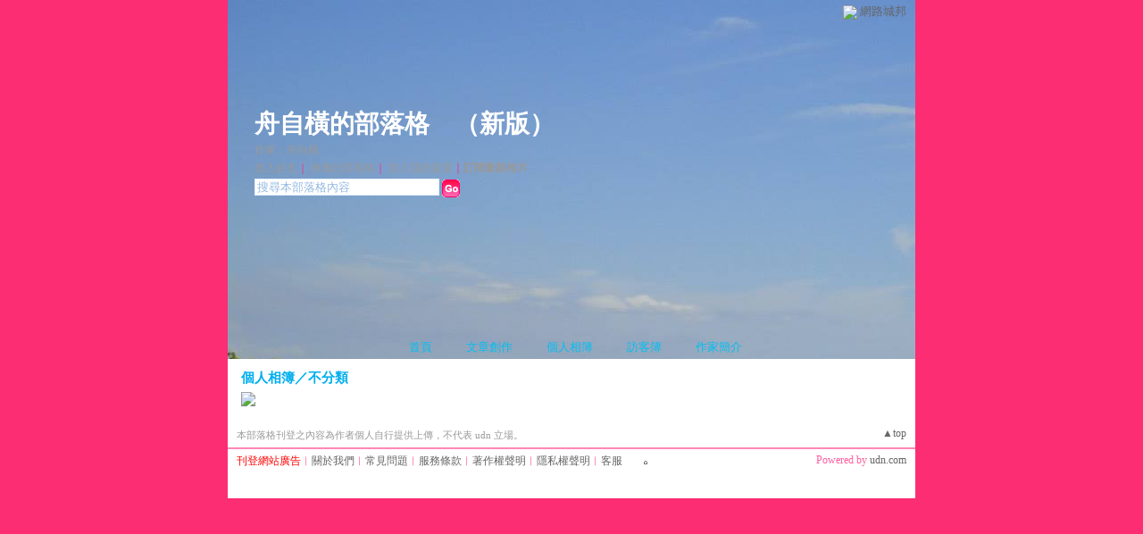

--- FILE ---
content_type: text/css; charset=utf-8
request_url: https://classic-album.udn.com/community/img/css/lightbox.css
body_size: 789
content:
#lightbox{
	position: absolute;
	top: 20px;
	left: 0;
	width: 100%;
	z-index: 100;
	text-align: center;
	line-height: 0;
	color:#151410;
	}

#lightbox a, #lightbox a:hover {
	border-bottom:none;
	color:#151410;
	text-decoration:underline;
}

#lightbox a img{ border: none; }

#outerImageContainer{
	position: relative;
	background-color: #fff;
	width: 250px;
	height: 250px;
	margin: 0 auto;
	}

#imageContainer{
	padding: 10px;
	}

#loading{
	position: absolute;
	top: 40%;
	left: 0%;
	height: 25%;
	width: 100%;
	text-align: center;
	line-height: 0;
	}
#loadingLink {
	display:block;
	margin:0 auto;
	padding:0;
	width:32px;
	height:32px;
	background:url("http://g.udn.com/community/img/common_all/lightbox/loading.gif") center center no-repeat;
	text-indent:-9999px;
}
#hoverNav{
	position: absolute;
	top: 0;
	left: 0;
	height: 100%;
	width: 100%;
	z-index: 10;
	}
#imageContainer>#hoverNav{ left: 0;}
#hoverNav a{ outline: none;}

#prevLinkImg, #nextLinkImg{
	width: 49%;
	height: 100%;
	background: transparent url("http://g.udn.com/community/img/common_all/lightbox/blank.gif") no-repeat; /* Trick IE into showing hover */
	display: block;
	text-indent:-9999px;
	}
#prevLinkImg { left: 0; float: left;}
#nextLinkImg { right: 0; float: right;}
#prevLinkImg:hover, #prevLinkImg:visited:hover { background: url("http://g.udn.com/community/img/common_all/lightbox/prevlabel.gif") left 15% no-repeat; }
#nextLinkImg:hover, #nextLinkImg:visited:hover { background: url("http://g.udn.com/community/img/common_all/lightbox/nextlabel.gif") right 15% no-repeat; }


#imageDataContainer{
	font: 10px Verdana, Helvetica, sans-serif;
	background-color: #fff;
	margin: 0 auto;
	line-height: 1.4em;
	}

#imageData{
	padding:0 10px;
	}
#imageDetails{ width: 70%; float: left; text-align: left; }	
#caption{ font-weight: bold; color:black}
#numberDisplay{ display: block; clear: left; color:black}			
#detailsNav{ display: block; clear: left; padding:0 0 10px 0;	}	
#prevLinkDetails { margin:0 8px 0 0; }		
#nextLinkDetails { margin:0 8px 0 0; }		
#closeLink {
	display:block;
	margin:0;
	padding:0 0 10px 0;
	text-decoration:none;
	float:right;
	width:66px;
	height:28px;
	background:url("http://g.udn.com/community/img/common_all/lightbox/closelabel.gif") no-repeat;
	text-indent:-9999px;
	overflow:hidden;
}	
		
#overlay{
	position: absolute;
	top: 0;
	left: 0;
	z-index: 90;
	width: 100%;
	height: 500px;
	background-color: #151410;
	filter:alpha(opacity=60);
	-moz-opacity: 0.6;
	opacity: 0.6;
	}
	

.clearfix:after {
	content: "."; 
	display: block; 
	height: 0; 
	clear: both; 
	visibility: hidden;
	}

* html>body .clearfix {
	display: inline-block; 
	width: 100%;
	}

* html .clearfix {
	/* Hides from IE-mac \*/
	height: 1%;
	/* End hide from IE-mac */
	}	
	